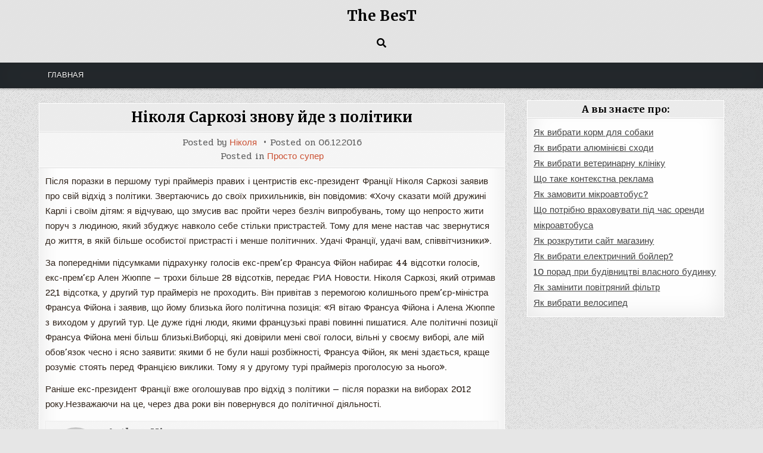

--- FILE ---
content_type: text/html; charset=UTF-8
request_url: http://bestukrtovar.ru/nikolya-sarkozi-znovu-jde-z-politiki/
body_size: 7366
content:
<!DOCTYPE html>
<html lang="ru-RU">
<head>
<meta charset="UTF-8">
<meta name="viewport" content="width=device-width, initial-scale=1.0">
<link rel="profile" href="http://gmpg.org/xfn/11">
<title>Ніколя Саркозі знову йде з політики &#8212; The BesT</title>
<link rel='dns-prefetch' href='//fonts.googleapis.com' />
<link rel='dns-prefetch' href='//s.w.org' />
<link rel="alternate" type="application/rss+xml" title="The BesT &raquo; Лента" href="http://bestukrtovar.ru/feed/" />
<link rel="alternate" type="application/rss+xml" title="The BesT &raquo; Лента комментариев" href="http://bestukrtovar.ru/comments/feed/" />
		<script type="text/javascript">
			window._wpemojiSettings = {"baseUrl":"https:\/\/s.w.org\/images\/core\/emoji\/2\/72x72\/","ext":".png","svgUrl":"https:\/\/s.w.org\/images\/core\/emoji\/2\/svg\/","svgExt":".svg","source":{"concatemoji":"http:\/\/bestukrtovar.ru\/wp-includes\/js\/wp-emoji-release.min.js"}};
			!function(e,o,t){var a,n,r;function i(e){var t=o.createElement("script");t.src=e,t.type="text/javascript",o.getElementsByTagName("head")[0].appendChild(t)}for(r=Array("simple","flag","unicode8","diversity","unicode9"),t.supports={everything:!0,everythingExceptFlag:!0},n=0;n<r.length;n++)t.supports[r[n]]=function(e){var t,a,n=o.createElement("canvas"),r=n.getContext&&n.getContext("2d"),i=String.fromCharCode;if(!r||!r.fillText)return!1;switch(r.textBaseline="top",r.font="600 32px Arial",e){case"flag":return(r.fillText(i(55356,56806,55356,56826),0,0),n.toDataURL().length<3e3)?!1:(r.clearRect(0,0,n.width,n.height),r.fillText(i(55356,57331,65039,8205,55356,57096),0,0),a=n.toDataURL(),r.clearRect(0,0,n.width,n.height),r.fillText(i(55356,57331,55356,57096),0,0),a!==n.toDataURL());case"diversity":return r.fillText(i(55356,57221),0,0),a=(t=r.getImageData(16,16,1,1).data)[0]+","+t[1]+","+t[2]+","+t[3],r.fillText(i(55356,57221,55356,57343),0,0),a!=(t=r.getImageData(16,16,1,1).data)[0]+","+t[1]+","+t[2]+","+t[3];case"simple":return r.fillText(i(55357,56835),0,0),0!==r.getImageData(16,16,1,1).data[0];case"unicode8":return r.fillText(i(55356,57135),0,0),0!==r.getImageData(16,16,1,1).data[0];case"unicode9":return r.fillText(i(55358,56631),0,0),0!==r.getImageData(16,16,1,1).data[0]}return!1}(r[n]),t.supports.everything=t.supports.everything&&t.supports[r[n]],"flag"!==r[n]&&(t.supports.everythingExceptFlag=t.supports.everythingExceptFlag&&t.supports[r[n]]);t.supports.everythingExceptFlag=t.supports.everythingExceptFlag&&!t.supports.flag,t.DOMReady=!1,t.readyCallback=function(){t.DOMReady=!0},t.supports.everything||(a=function(){t.readyCallback()},o.addEventListener?(o.addEventListener("DOMContentLoaded",a,!1),e.addEventListener("load",a,!1)):(e.attachEvent("onload",a),o.attachEvent("onreadystatechange",function(){"complete"===o.readyState&&t.readyCallback()})),(a=t.source||{}).concatemoji?i(a.concatemoji):a.wpemoji&&a.twemoji&&(i(a.twemoji),i(a.wpemoji)))}(window,document,window._wpemojiSettings);
		</script>
		<style type="text/css">
img.wp-smiley,
img.emoji {
	display: inline !important;
	border: none !important;
	box-shadow: none !important;
	height: 1em !important;
	width: 1em !important;
	margin: 0 .07em !important;
	vertical-align: -0.1em !important;
	background: none !important;
	padding: 0 !important;
}
</style>
<link rel='stylesheet' id='widgetopts-styles-css'  href='http://bestukrtovar.ru/wp-content/plugins/widget-options/assets/css/widget-options.css' type='text/css' media='all' />
<link rel='stylesheet' id='simple-writer-maincss-css'  href='http://bestukrtovar.ru/wp-content/themes/si1/style.css' type='text/css' media='all' />
<link rel='stylesheet' id='fontawesome-css'  href='http://bestukrtovar.ru/wp-content/themes/si1/assets/css/all.min.css' type='text/css' media='all' />
<link rel='stylesheet' id='simple-writer-webfont-css'  href='//fonts.googleapis.com/css?family=Pridi%3A400%2C700%7COswald%3A400%2C700%7CMerriweather%3A400%2C400i%2C700%2C700i%7CFrank+Ruhl+Libre%3A400%2C700&#038;display=swap' type='text/css' media='all' />
<script type='text/javascript' src='http://bestukrtovar.ru/wp-includes/js/jquery/jquery.js'></script>
<script type='text/javascript' src='http://bestukrtovar.ru/wp-includes/js/jquery/jquery-migrate.min.js'></script>
<!--[if lt IE 9]>
<script type='text/javascript' src='http://bestukrtovar.ru/wp-content/themes/si1/assets/js/respond.min.js'></script>
<![endif]-->
<link rel='https://api.w.org/' href='http://bestukrtovar.ru/wp-json/' />
<link rel="EditURI" type="application/rsd+xml" title="RSD" href="http://bestukrtovar.ru/xmlrpc.php?rsd" />
<link rel="wlwmanifest" type="application/wlwmanifest+xml" href="http://bestukrtovar.ru/wp-includes/wlwmanifest.xml" /> 
<link rel='prev' title='Путін: у Росії повинні бути єдині вимоги до газовиків' href='http://bestukrtovar.ru/putin-u-rosi%d1%97-povinni-buti-yedini-vimogi-do-gazovikiv/' />
<link rel='next' title='Під завалами будинку, який вибухнув в Іванові будинку можуть залишатися люди' href='http://bestukrtovar.ru/pid-zavalami-budinku-yakij-vibuxnuv-v-ivanovi-budinku-mozhut-zalishatisya-lyudi/' />
<link rel="canonical" href="http://bestukrtovar.ru/nikolya-sarkozi-znovu-jde-z-politiki/" />
<link rel='shortlink' href='http://bestukrtovar.ru/?p=991' />
<link rel="alternate" type="application/json+oembed" href="http://bestukrtovar.ru/wp-json/oembed/1.0/embed?url=http%3A%2F%2Fbestukrtovar.ru%2Fnikolya-sarkozi-znovu-jde-z-politiki%2F" />
<link rel="alternate" type="text/xml+oembed" href="http://bestukrtovar.ru/wp-json/oembed/1.0/embed?url=http%3A%2F%2Fbestukrtovar.ru%2Fnikolya-sarkozi-znovu-jde-z-politiki%2F&#038;format=xml" />
    <style type="text/css">
            .simple-writer-site-title, .simple-writer-site-title a, .simple-writer-site-description {color: #000000;}
        </style>
    <style type="text/css" id="custom-background-css">
body.custom-background { background-image: url('http://bestukrtovar.ru/wp-content/themes/si1/assets/images/background.png'); background-repeat: repeat; background-position: top left; background-attachment: fixed; }
</style>

</head>
<body class="single single-post postid-991 single-format-standard custom-background simple-writer-animated simple-writer-fadein simple-writer-group-blog simple-writer-theme-is-active simple-writer-header-full-width simple-writer-primary-menu-active simple-writer-primary-mobile-menu-active simple-writer-table-css-active" id="simple-writer-site-body" itemscope="itemscope" itemtype="http://schema.org/WebPage">
<a class="skip-link screen-reader-text" href="#simple-writer-posts-wrapper">Skip to content</a>

<div class="simple-writer-site-wrapper">



<div class="simple-writer-container" id="simple-writer-header" itemscope="itemscope" itemtype="http://schema.org/WPHeader" role="banner">
<div class="simple-writer-head-content simple-writer-clearfix" id="simple-writer-head-content">
<div class="simple-writer-outer-wrapper">
<div class="simple-writer-header-inside simple-writer-clearfix">
<div class="simple-writer-header-inside-content simple-writer-clearfix">

<div class="simple-writer-logo">
    <div class="site-branding">
                  <p class="simple-writer-site-title"><a href="http://bestukrtovar.ru/" rel="home">The BesT</a></p>
            <p class="simple-writer-site-description"><span></span></p>        </div>
</div>

<div class="simple-writer-header-social">

<div class="simple-writer-header-social-icons simple-writer-clearfix">
                                                                                                                                                                                                                                                                        <a href="#" aria-label="Search Button" class="simple-writer-social-icon-search"><i class="fas fa-search" aria-hidden="true" title="Search"></i></a></div>

</div><!--/.simple-writer-header-social -->

</div>
</div>
</div><!--/#simple-writer-head-content -->
</div><!--/#simple-writer-header -->
</div>


<div id="simple-writer-search-overlay-wrap" class="simple-writer-search-overlay">
  <div class="simple-writer-search-overlay-content">
    
<form role="search" method="get" class="simple-writer-search-form" action="http://bestukrtovar.ru/">
<label>
    <span class="simple-writer-sr-only">Search for:</span>
    <input type="search" class="simple-writer-search-field" placeholder="Search &hellip;" value="" name="s" />
</label>
<input type="submit" class="simple-writer-search-submit" value="&#xf002;" />
</form>  </div>
  <button class="simple-writer-search-closebtn" aria-label="Close Search" title="Close Search">&#xD7;</button>
</div>

<div class="simple-writer-container simple-writer-primary-menu-container simple-writer-clearfix">
<div class="simple-writer-primary-menu-container-inside simple-writer-clearfix">

<nav class="simple-writer-nav-primary" id="simple-writer-primary-navigation" itemscope="itemscope" itemtype="http://schema.org/SiteNavigationElement" role="navigation" aria-label="Primary Menu">
<div class="simple-writer-outer-wrapper">
<button class="simple-writer-primary-responsive-menu-icon" aria-controls="simple-writer-menu-primary-navigation" aria-expanded="false">Menu</button>
<ul id="simple-writer-menu-primary-navigation" class="simple-writer-primary-nav-menu simple-writer-menu-primary"><li id="menu-item-1998" class="menu-item menu-item-type-custom menu-item-object-custom menu-item-home menu-item-1998"><a href="http://bestukrtovar.ru/">Главная</a></li>
</ul></div>
</nav>

</div>
</div>

<div class="simple-writer-outer-wrapper">


</div>

<div class="simple-writer-outer-wrapper" id="simple-writer-wrapper-outside">

<div class="simple-writer-container simple-writer-clearfix" id="simple-writer-wrapper">
<div class="simple-writer-content-wrapper simple-writer-clearfix" id="simple-writer-content-wrapper">
<div class="simple-writer-main-wrapper simple-writer-clearfix" id="simple-writer-main-wrapper" itemscope="itemscope" itemtype="http://schema.org/Blog" role="main">
<div class="theiaStickySidebar">
<div class="simple-writer-main-wrapper-inside simple-writer-clearfix">




<div class="simple-writer-posts-wrapper" id="simple-writer-posts-wrapper">



<article id="post-991" class="simple-writer-post-singular simple-writer-singular-block post-991 post type-post status-publish format-standard hentry category-prosto-super wpcat-8-id">
<div class="simple-writer-singular-block-inside">

        <header class="entry-header">
    <div class="entry-header-inside">
                    <h1 class="post-title entry-title"><a href="http://bestukrtovar.ru/nikolya-sarkozi-znovu-jde-z-politiki/" rel="bookmark">Ніколя Саркозі знову йде з політики</a></h1>            </div>
    </header><!-- .entry-header -->
    
        <div class="simple-writer-singleview-post-data simple-writer-singleview-post-block">
    <div class="simple-writer-singleview-post-data-inside">
                    <div class="simple-writer-singleview-post-header">
    <span class="simple-writer-singleview-post-author simple-writer-singleview-post-meta"><span class="simple-writer-singleview-post-meta-text">Posted by&nbsp;</span><a href="http://bestukrtovar.ru/author/kolok/">Ніколя</a></span>    <span class="simple-writer-singleview-post-date simple-writer-singleview-post-meta"><span class="simple-writer-singleview-post-meta-text">Posted on&nbsp;</span>06.12.2016</span>        </div>
                    <div class="simple-writer-singleview-post-footer">
                    <span class="simple-writer-singleview-post-cat-links simple-writer-singleview-post-meta"><span class="simple-writer-singleview-post-cat-links-text">Posted in&nbsp;</span><a href="http://bestukrtovar.ru/category/prosto-super/" rel="category tag">Просто супер</a></span>
                </div>
            </div>
    </div>
    
    
    <div class="entry-content simple-writer-clearfix">
        <p>Після поразки в першому турі праймеріз правих і центристів екс-президент Франції Ніколя Саркозі заявив про свій відхід з політики. Звертаючись до своїх прихильників, він повідомив: «Хочу сказати моїй дружині Карлі і своїм дітям: я відчуваю, що змусив вас пройти через безліч випробувань, тому що непросто жити поруч з людиною, який збуджує навколо себе стільки пристрастей. Тому для мене настав час звернутися до життя, в якій більше особистої пристрасті і менше політичних. Удачі Франції, удачі вам, співвітчизники».</p>
<p>За попередніми підсумками підрахунку голосів екс-прем&#8217;єр Франсуа Фійон набирає 44 відсотки голосів, екс-прем&#8217;єр Ален Жюппе — трохи більше 28 відсотків, передає РИА Новости. Ніколя Саркозі, який отримав 22,1 відсотка, у другий тур праймеріз не проходить. Він привітав з перемогою колишнього прем&#8217;єр-міністра Франсуа Фійона і заявив, що йому близька його політична позиція: «Я вітаю Франсуа Фійона і Алена Жюппе з виходом у другий тур. Це дуже гідні люди, якими французькі праві повинні пишатися. Але політичні позиції Франсуа Фійона мені більш близькі.Виборці, які довірили мені свої голоси, вільні у своєму виборі, але мій обов&#8217;язок чесно і ясно заявити: якими б не були наші розбіжності, Франсуа Фійон, як мені здається, краще розуміє стоять перед Францією виклики. Тому я у другому турі праймеріз проголосую за нього».</p>
<p>Раніше екс-президент Франції вже оголошував про відхід з політики — після поразки на виборах 2012 року.Незважаючи на це, через два роки він повернувся до політичної діяльності.</p>
    </div><!-- .entry-content -->

    
    
            <div class="simple-writer-author-bio">
            <div class="simple-writer-author-bio-inside">
            <div class="simple-writer-author-bio-top">
            <span class="simple-writer-author-bio-gravatar">
                <img alt='' src='http://0.gravatar.com/avatar/906922088b9cafa874461b7dca5a319e?s=80&#038;d=mm&#038;r=g' class='avatar avatar-80 photo' height='80' width='80' />
            </span>
            <div class="simple-writer-author-bio-text">
                <div class="simple-writer-author-bio-name">Author: <span>Ніколя</span></div><div class="simple-writer-author-bio-text-description"></div>
            </div>
            </div>
            </div>
            </div>
        
</div>
</article>


	<nav class="navigation post-navigation" role="navigation">
		<h2 class="screen-reader-text">Навигация по записям</h2>
		<div class="nav-links"><div class="nav-previous"><a href="http://bestukrtovar.ru/putin-u-rosi%d1%97-povinni-buti-yedini-vimogi-do-gazovikiv/" rel="prev">Путін: у Росії повинні бути єдині вимоги до газовиків &rarr;</a></div><div class="nav-next"><a href="http://bestukrtovar.ru/pid-zavalami-budinku-yakij-vibuxnuv-v-ivanovi-budinku-mozhut-zalishatisya-lyudi/" rel="next">&larr; Під завалами будинку, який вибухнув в Іванові будинку можуть залишатися люди</a></div></div>
	</nav>
<div class="clear"></div>
</div><!--/#simple-writer-posts-wrapper -->




</div>
</div>
</div><!-- /#simple-writer-main-wrapper -->


<div class="simple-writer-sidebar-wrapper simple-writer-sidebar-widget-areas simple-writer-clearfix" id="simple-writer-sidebar-wrapper" itemscope="itemscope" itemtype="http://schema.org/WPSideBar" role="complementary">
<div class="theiaStickySidebar">
<div class="simple-writer-sidebar-wrapper-inside simple-writer-clearfix">

<div id="text-12" class="simple-writer-side-widget widget simple-writer-widget-block widget_text"><div class="simple-writer-widget-block-inside"><div class="simple-writer-widget-header"><h2 class="simple-writer-widget-title"><span class="simple-writer-widget-title-inside simple-writer-clearfix">А вы знаєте про:</span></h2></div>			<div class="textwidget"><a href="http://bestukrtovar.ru/astaxov-zaintriguvav-zmi-vazhlivim-derzhavnim-zavdannyam/">Як вибрати корм для собаки</a><br>
<a href="http://bestukrtovar.ru/astaninskij-forum-zitknennya-politichnix-zirok-narodzhuye-novi-sviti/">Як вибрати алюмінієві сходи</a><br>
<a href="http://bestukrtovar.ru/aresht-zadixayetsya-v-sudi-mazhorki-mari-bagdasaryan-viznano-zakonnim/">Як вибрати ветеринарну клініку</a><br>
<a href="http://bestukrtovar.ru/aparat-dawn-perebravsya-na-novu-visotu-i-nadislav-novi-znimki-zagadkovogo-kratera-cereri/">Що таке контекстна реклама</a><br>
<a href="http://bestukrtovar.ru/anisimov-i-panarin-znovu-peremagayut-razom-z-chornimi-yastrubami/">Як замовити мікроавтобус?</a><br>
<a href="http://bestukrtovar.ru/aj-em-garantid-mutko-zapevniv-fifa-v-gotovnosti-do-kubka-konfederacij/">Що потрібно враховувати під час оренди мікроавтобуса</a><br>
<a href="http://bestukrtovar.ru/afini-proti-obami-dovelosya-rozganyati-protestuvalnikiv-slozoginnim-gazom/">Як розкрутити сайт магазину</a><br>
<a href="http://bestukrtovar.ru/admiral-grigorovich-z-kalibrami-pribuv-u-seredzemne-more/">Як вибрати електричний бойлер?</a><br>
<a href="http://bestukrtovar.ru/bill-klinton-vikinuv-telefon-z-vikna-pislya-rozmovi-z-xillari/">10 порад при будівництві власного будинку</a><br>
<a href="http://bestukrtovar.ru/belgijskij-milyarder-zaproponuvav-rozmistiti-nad-moskvoyu-rikoyu-virtualnogo-stalina/">Як замінити повітряний фільтр</a><br>
<a href="http://bestukrtovar.ru/barselona-bez-praci-vijshla-v-1-8-finalu-ligi-chempioniv/">Як вибрати велосипед</a><br></div>
		</div></div>
</div>
</div>
</div><!-- /#simple-writer-sidebar-wrapper-->

</div>

</div><!--/#simple-writer-content-wrapper -->
</div><!--/#simple-writer-wrapper -->

<div class="simple-writer-outer-wrapper">


</div>



<div class="simple-writer-clearfix" id="simple-writer-site-bottom">
<div class="simple-writer-site-bottom-inside simple-writer-container">
<div class="simple-writer-outer-wrapper">

  <p class='simple-writer-copyright'>Copyright &copy; 2026 The BesT</p>

</div>
</div>
</div><!--/#simple-writer-site-bottom -->


</div>

<button class="simple-writer-scroll-top" title="Scroll to Top"><i class="fas fa-arrow-up" aria-hidden="true"></i><span class="simple-writer-sr-only">Scroll to Top</span></button>
<script type='text/javascript' src='http://bestukrtovar.ru/wp-content/themes/si1/assets/js/ResizeSensor.min.js'></script>
<script type='text/javascript' src='http://bestukrtovar.ru/wp-content/themes/si1/assets/js/theia-sticky-sidebar.min.js'></script>
<script type='text/javascript' src='http://bestukrtovar.ru/wp-content/themes/si1/assets/js/jquery.fitvids.min.js'></script>
<script type='text/javascript' src='http://bestukrtovar.ru/wp-content/themes/si1/assets/js/navigation.js'></script>
<script type='text/javascript' src='http://bestukrtovar.ru/wp-content/themes/si1/assets/js/skip-link-focus-fix.js'></script>
<script type='text/javascript' src='http://bestukrtovar.ru/wp-includes/js/imagesloaded.min.js'></script>
<script type='text/javascript'>
/* <![CDATA[ */
var simple_writer_ajax_object = {"ajaxurl":"http:\/\/bestukrtovar.ru\/wp-admin\/admin-ajax.php","primary_menu_active":"1","sticky_menu_active":"1","sticky_mobile_menu_active":"","sticky_sidebar_active":"1","fitvids_active":"1","backtotop_active":"1"};
/* ]]> */
</script>
<script type='text/javascript' src='http://bestukrtovar.ru/wp-content/themes/si1/assets/js/custom.js'></script>
<script type='text/javascript'>
/* <![CDATA[ */
var simple_writer_custom_script_vars = {"elements_name":"abbr article aside audio bdi canvas data datalist details dialog figcaption figure footer header hgroup main mark meter nav output picture progress section summary template time video"};
/* ]]> */
</script>
<script type='text/javascript' src='http://bestukrtovar.ru/wp-content/themes/si1/assets/js/html5shiv.js'></script>
<script type='text/javascript' src='http://bestukrtovar.ru/wp-includes/js/wp-embed.min.js'></script>
</body>
</html>